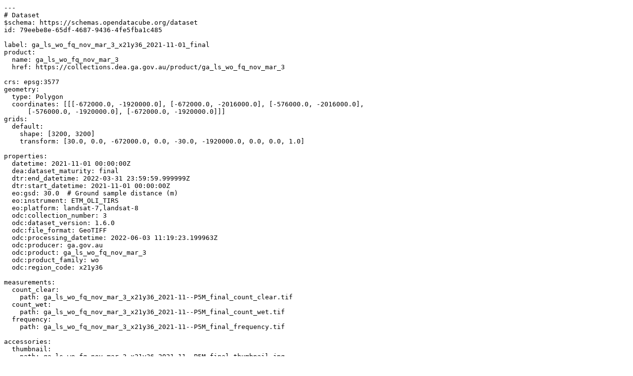

--- FILE ---
content_type: text/yaml
request_url: https://dea-public-data.s3.ap-southeast-2.amazonaws.com/derivative/ga_ls_wo_fq_nov_mar_3/1-6-0/x21/y36/2021-11--P5M/ga_ls_wo_fq_nov_mar_3_x21y36_2021-11--P5M_final.odc-metadata.yaml
body_size: 3769
content:
---
# Dataset
$schema: https://schemas.opendatacube.org/dataset
id: 79eebe8e-65df-4687-9436-4fe5fba1c485

label: ga_ls_wo_fq_nov_mar_3_x21y36_2021-11-01_final
product:
  name: ga_ls_wo_fq_nov_mar_3
  href: https://collections.dea.ga.gov.au/product/ga_ls_wo_fq_nov_mar_3

crs: epsg:3577
geometry:
  type: Polygon
  coordinates: [[[-672000.0, -1920000.0], [-672000.0, -2016000.0], [-576000.0, -2016000.0],
      [-576000.0, -1920000.0], [-672000.0, -1920000.0]]]
grids:
  default:
    shape: [3200, 3200]
    transform: [30.0, 0.0, -672000.0, 0.0, -30.0, -1920000.0, 0.0, 0.0, 1.0]

properties:
  datetime: 2021-11-01 00:00:00Z
  dea:dataset_maturity: final
  dtr:end_datetime: 2022-03-31 23:59:59.999999Z
  dtr:start_datetime: 2021-11-01 00:00:00Z
  eo:gsd: 30.0  # Ground sample distance (m)
  eo:instrument: ETM_OLI_TIRS
  eo:platform: landsat-7,landsat-8
  odc:collection_number: 3
  odc:dataset_version: 1.6.0
  odc:file_format: GeoTIFF
  odc:processing_datetime: 2022-06-03 11:19:23.199963Z
  odc:producer: ga.gov.au
  odc:product: ga_ls_wo_fq_nov_mar_3
  odc:product_family: wo
  odc:region_code: x21y36

measurements:
  count_clear:
    path: ga_ls_wo_fq_nov_mar_3_x21y36_2021-11--P5M_final_count_clear.tif
  count_wet:
    path: ga_ls_wo_fq_nov_mar_3_x21y36_2021-11--P5M_final_count_wet.tif
  frequency:
    path: ga_ls_wo_fq_nov_mar_3_x21y36_2021-11--P5M_final_frequency.tif

accessories:
  thumbnail:
    path: ga_ls_wo_fq_nov_mar_3_x21y36_2021-11--P5M_final_thumbnail.jpg
  checksum:sha1:
    path: ga_ls_wo_fq_nov_mar_3_x21y36_2021-11--P5M_final.sha1
  metadata:processor:
    path: ga_ls_wo_fq_nov_mar_3_x21y36_2021-11--P5M_final.proc-info.yaml

lineage:
  ard:
  - d208acad-c033-54f5-9149-de34131fe9af
  - a4d90065-59e0-53f3-bed5-4bac0e8e468d
  - c74d302d-e65a-5430-8465-699b7c43e627
  - d5a34db6-1232-56b6-96b4-9a8b5bd8f2ad
  - 66213f8c-8858-5b3d-a57e-c520358cf951
  - 99f2f940-77f5-510d-8cef-d514c78160e5
  - 4388b3e4-ff30-5516-a3fc-a3a0a5c68382
  - fc561dd6-4b56-56ed-9118-0e97b7be01a9
  - a3641125-4ff7-5c26-aabe-e5ca024cabad
  - 571baf4e-484c-57e3-90c2-08d7308afe6a
  - df2760af-eb87-5cf3-9991-cf800be645fa
  - b3f81c12-9420-5c6b-9063-a63ae7a2214a
  - 78ea98d2-7423-56cb-b685-ee99b7e4bdad
  - 2ff41392-5b21-5e21-af44-c9fd643616dd
  - dff7bd19-e7c7-53da-aea7-4956f2042b2f
  - d9775132-9767-57e7-8b1c-73c58a717f1b
  - 21a02b0d-0e0c-5f7c-a26b-c1e869c75e3f
  - b3ee8fb4-99ec-5193-9937-9017b24c0119
  - e55f9f80-9aa8-57e7-b8c5-1fae027c2b41
  - 5a868be9-aaf0-578c-8777-5d325783480b
  - 577a5aa0-c6bf-56eb-89cd-2ebf55e3908f
  - d8374994-3225-5267-b6ef-e9a27f1d832e
  - 300977ad-7008-5384-b79a-44244f23ab3e
  - 27142d43-433f-52f7-8d84-05a546e8ab6f
  - b5e4747a-7e0d-52d8-8ee9-001ed6986a92
  - 474ddc00-3200-5790-9f51-c3a5e66353f5
  - 07a68378-492a-542c-bb5f-6963ee60797d
  - 5e6764e2-f9cf-5d7d-9bf9-8d1104434640
  - 1284a77d-ad80-5d6a-8714-07db958c645d
  - 854a2846-7741-5eec-a621-01c130de3614
  - 100cd6d0-d7c6-5f79-988a-e93ff4ddb7ef
  - 05268600-1347-5e3d-9710-9e825682c60a
  - 18a71b8e-f7ec-5fc0-a469-7585d24501e9
  - 839ecc17-83f8-5088-a450-dfac36b60aaf
  - e6a87618-fd7f-5a6d-adc1-c9459cf6c43b
  - 8ea5e89f-913e-53e9-ab2a-d3d6306d059b
  - 3de71252-0ff0-5875-b35b-d1e191635607
  - 12d0c936-0d7b-5a3c-a2c3-62daceec7b16
  - 63128dd4-48ec-56b8-87f7-3a152b0ecc95
  - af2cd09e-8595-5537-a10a-0eed4619648d
  - 7682e1b6-511a-54c0-aa2b-b7cd98aa7923
  - 5c8f4093-c1e1-5515-b790-6d158e32a6fd
  - 11db7104-485c-5aa6-a0b6-94e2fe8a8853
  - 6193bc92-0cc5-5071-a73a-52263caf02a4
  - a721fb19-a3a9-54a7-be1e-02fcd318fbfb
  - fa961190-b705-5129-b254-de35afc7c105
  - 50b792a4-bc90-53f3-923a-8a4f2937cd5d
  - 03138dbe-e329-5108-88d6-21530f596b37
  - a79aeaf1-ae49-5ae9-9ed4-61b4e66e0b63
  - 30dc5671-c513-58fb-b537-7d59d9967430
  - e666fa1a-71da-57fd-8234-75f4a1f48755
...
